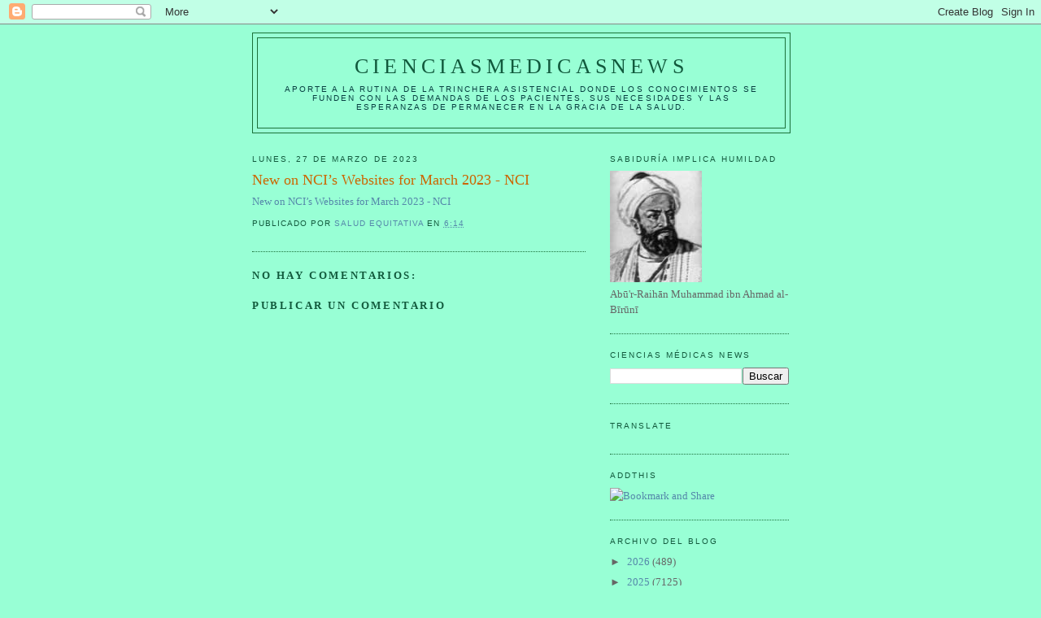

--- FILE ---
content_type: text/html; charset=UTF-8
request_url: https://elbiruniblogspotcom.blogspot.com/b/stats?style=BLACK_TRANSPARENT&timeRange=ALL_TIME&token=APq4FmA4zGIzcFiSL0JF2eYBWUydMA95K9K7IxseudbqxXIki-eT-luPtn047pNEvx2pjYL-OBFt2zDx61cfllXQjTorsAaT4w
body_size: -11
content:
{"total":23459372,"sparklineOptions":{"backgroundColor":{"fillOpacity":0.1,"fill":"#000000"},"series":[{"areaOpacity":0.3,"color":"#202020"}]},"sparklineData":[[0,13],[1,20],[2,15],[3,18],[4,16],[5,18],[6,15],[7,18],[8,19],[9,19],[10,26],[11,39],[12,41],[13,64],[14,38],[15,34],[16,18],[17,38],[18,27],[19,22],[20,28],[21,100],[22,43],[23,33],[24,93],[25,96],[26,39],[27,88],[28,30],[29,2]],"nextTickMs":13138}

--- FILE ---
content_type: text/html; charset=utf-8
request_url: https://www.google.com/recaptcha/api2/aframe
body_size: 268
content:
<!DOCTYPE HTML><html><head><meta http-equiv="content-type" content="text/html; charset=UTF-8"></head><body><script nonce="lDQq6dFrZd1EMZxZsB2rOQ">/** Anti-fraud and anti-abuse applications only. See google.com/recaptcha */ try{var clients={'sodar':'https://pagead2.googlesyndication.com/pagead/sodar?'};window.addEventListener("message",function(a){try{if(a.source===window.parent){var b=JSON.parse(a.data);var c=clients[b['id']];if(c){var d=document.createElement('img');d.src=c+b['params']+'&rc='+(localStorage.getItem("rc::a")?sessionStorage.getItem("rc::b"):"");window.document.body.appendChild(d);sessionStorage.setItem("rc::e",parseInt(sessionStorage.getItem("rc::e")||0)+1);localStorage.setItem("rc::h",'1769305847608');}}}catch(b){}});window.parent.postMessage("_grecaptcha_ready", "*");}catch(b){}</script></body></html>